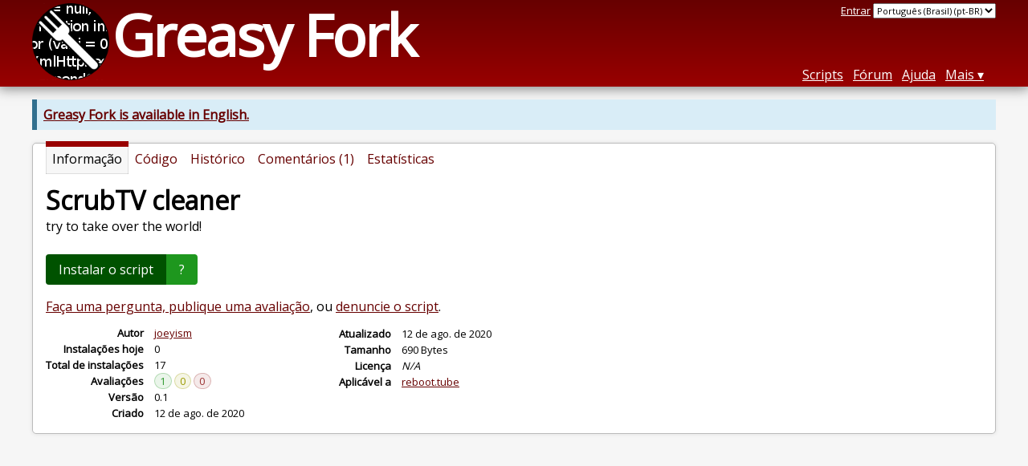

--- FILE ---
content_type: text/html; charset=utf-8
request_url: https://greasyfork.org/pt-BR/scripts/408657-scrubtv-cleaner
body_size: 5602
content:


<!DOCTYPE html>
<html lang="pt-BR">
<head>
  <title>ScrubTV cleaner</title>
  <meta name="description" value="try to take over the world!">
  <meta name="viewport" content="width=device-width, initial-scale=1">
  
  <script src="/vite/assets/application-BMhopSqR.js" crossorigin="anonymous" type="module"></script><link rel="stylesheet" href="/vite/assets/application-DWPLadu-.css" media="screen" />
    <meta name="csrf-param" content="authenticity_token" />
<meta name="csrf-token" content="FanC8qKVxj80ALlcKhoOXJBdN7frTP11m57q8FKZf9PtZFlYC_xa8r0_tLHOJ1fCOkNqbD95lSDRMVRvZQqCIw" />
    <meta name="clckd" content="bf6242cc3039bff31a7815dff8ee247b" />
    <meta name="lhverifycode" content="32dc01246faccb7f5b3cad5016dd5033" />
  <link rel="canonical" href="https://greasyfork.org/pt-BR/scripts/408657-scrubtv-cleaner">
  <link rel="icon" href="/vite/assets/blacklogo16-DftkYuVe.png">
  <link rel="stylesheet" href="https://fonts.googleapis.com/css?family=Open+Sans&amp;display=swap" media="print" onload="this.media='all'; this.onload=null;">
<noscript><link rel="stylesheet" href="https://fonts.googleapis.com/css?family=Open+Sans&amp;display=swap"></noscript>

    <link rel="alternate" hreflang="x-default" href="/scripts/408657-scrubtv-cleaner">
      <link rel="alternate" hreflang="ar" href="/ar/scripts/408657-scrubtv-cleaner">
      <link rel="alternate" hreflang="be" href="/be/scripts/408657-scrubtv-cleaner">
      <link rel="alternate" hreflang="bg" href="/bg/scripts/408657-scrubtv-cleaner">
      <link rel="alternate" hreflang="ckb" href="/ckb/scripts/408657-scrubtv-cleaner">
      <link rel="alternate" hreflang="cs" href="/cs/scripts/408657-scrubtv-cleaner">
      <link rel="alternate" hreflang="da" href="/da/scripts/408657-scrubtv-cleaner">
      <link rel="alternate" hreflang="de" href="/de/scripts/408657-scrubtv-cleaner">
      <link rel="alternate" hreflang="el" href="/el/scripts/408657-scrubtv-cleaner">
      <link rel="alternate" hreflang="en" href="/en/scripts/408657-scrubtv-cleaner">
      <link rel="alternate" hreflang="eo" href="/eo/scripts/408657-scrubtv-cleaner">
      <link rel="alternate" hreflang="es" href="/es/scripts/408657-scrubtv-cleaner">
      <link rel="alternate" hreflang="es-419" href="/es-419/scripts/408657-scrubtv-cleaner">
      <link rel="alternate" hreflang="fi" href="/fi/scripts/408657-scrubtv-cleaner">
      <link rel="alternate" hreflang="fr" href="/fr/scripts/408657-scrubtv-cleaner">
      <link rel="alternate" hreflang="fr-CA" href="/fr-CA/scripts/408657-scrubtv-cleaner">
      <link rel="alternate" hreflang="he" href="/he/scripts/408657-scrubtv-cleaner">
      <link rel="alternate" hreflang="hr" href="/hr/scripts/408657-scrubtv-cleaner">
      <link rel="alternate" hreflang="hu" href="/hu/scripts/408657-scrubtv-cleaner">
      <link rel="alternate" hreflang="id" href="/id/scripts/408657-scrubtv-cleaner">
      <link rel="alternate" hreflang="it" href="/it/scripts/408657-scrubtv-cleaner">
      <link rel="alternate" hreflang="ja" href="/ja/scripts/408657-scrubtv-cleaner">
      <link rel="alternate" hreflang="ka" href="/ka/scripts/408657-scrubtv-cleaner">
      <link rel="alternate" hreflang="ko" href="/ko/scripts/408657-scrubtv-cleaner">
      <link rel="alternate" hreflang="mr" href="/mr/scripts/408657-scrubtv-cleaner">
      <link rel="alternate" hreflang="nb" href="/nb/scripts/408657-scrubtv-cleaner">
      <link rel="alternate" hreflang="nl" href="/nl/scripts/408657-scrubtv-cleaner">
      <link rel="alternate" hreflang="pl" href="/pl/scripts/408657-scrubtv-cleaner">
      <link rel="alternate" hreflang="pt-BR" href="/pt-BR/scripts/408657-scrubtv-cleaner">
      <link rel="alternate" hreflang="ro" href="/ro/scripts/408657-scrubtv-cleaner">
      <link rel="alternate" hreflang="ru" href="/ru/scripts/408657-scrubtv-cleaner">
      <link rel="alternate" hreflang="sk" href="/sk/scripts/408657-scrubtv-cleaner">
      <link rel="alternate" hreflang="sr" href="/sr/scripts/408657-scrubtv-cleaner">
      <link rel="alternate" hreflang="sv" href="/sv/scripts/408657-scrubtv-cleaner">
      <link rel="alternate" hreflang="th" href="/th/scripts/408657-scrubtv-cleaner">
      <link rel="alternate" hreflang="tr" href="/tr/scripts/408657-scrubtv-cleaner">
      <link rel="alternate" hreflang="uk" href="/uk/scripts/408657-scrubtv-cleaner">
      <link rel="alternate" hreflang="ug" href="/ug/scripts/408657-scrubtv-cleaner">
      <link rel="alternate" hreflang="vi" href="/vi/scripts/408657-scrubtv-cleaner">
      <link rel="alternate" hreflang="zh-CN" href="/zh-CN/scripts/408657-scrubtv-cleaner">
      <link rel="alternate" hreflang="zh-TW" href="/zh-TW/scripts/408657-scrubtv-cleaner">

      <link rel="alternate" type="application/json" href="https://api.greasyfork.org/pt-BR/scripts/408657-scrubtv-cleaner.json" >
      <link rel="alternate" type="application/javascript" href="https://api.greasyfork.org/pt-BR/scripts/408657-scrubtv-cleaner.jsonp?callback=callback" >

  <link rel="search" href="/pt-BR/opensearch.xml" type="application/opensearchdescription+xml" title="pesquisa no Greasy Fork" hreflang="pt-BR">

    <!-- Global site tag (gtag.js) - Google Analytics -->
    <script async src="https://www.googletagmanager.com/gtag/js?id=G-7NMRNRYW7C"></script>
    <script>
      window.dataLayer = window.dataLayer || [];
      function gtag(){dataLayer.push(arguments);}
      gtag('js', new Date());
      gtag('config', 'G-7NMRNRYW7C', {
        'ad_method': 'ea',
        'ad_method_variant': '',
        'action': 'scripts/show'
      });
    </script>

    <script async src="https://media.ethicalads.io/media/client/ethicalads.min.js" onerror="if (typeof gtag !== 'undefined') { gtag('event', 'EthicalAds placement', { 'ea_campaign_type': '(error)' })};switchToEaFallback()"></script>

    <meta name="twitter:card" content="summary">
  <meta property="og:title" content="ScrubTV cleaner">
  <meta property="og:url" content="https://greasyfork.org/scripts/408657-scrubtv-cleaner">
  <meta property="og:description" content="try to take over the world!">

</head>
<body>

  <header id="main-header">
    <div class="width-constraint">
      <div id="site-name">
        <a href="/pt-BR"><img alt="" width="96" height="96" src="/vite/assets/blacklogo96-CxYTSM_T.png" /></a>
        <div id="site-name-text">
          <h1><a href="/pt-BR">Greasy Fork</a></h1>
        </div>
      </div>
      <div id="site-nav">
        <div id="nav-user-info">
            <span class="sign-in-link"><a rel="nofollow" href="/pt-BR/users/sign_in?return_to=%2Fpt-BR%2Fscripts%2F408657">Entrar</a></span>

                      <form class="language-selector" action="/scripts/408657-scrubtv-cleaner">
              <select class="language-selector-locale" name="locale" data-translate-url="https://github.com/greasyfork-org/greasyfork/wiki/Translating-Greasy-Fork">
                    <option data-language-url="/de/scripts/408657-scrubtv-cleaner" value="de">
                      Alemão (de)
                    </option>
                    <option data-language-url="/ar/scripts/408657-scrubtv-cleaner" value="ar">
                      Árabe (ar)
                    </option>
                    <option data-language-url="/be/scripts/408657-scrubtv-cleaner" value="be">
                      Bielorusso (be)
                    </option>
                    <option data-language-url="/bg/scripts/408657-scrubtv-cleaner" value="bg">
                      Búlgaro (bg)
                    </option>
                    <option data-language-url="/zh-CN/scripts/408657-scrubtv-cleaner" value="zh-CN">
                      Chinês (China) (zh-CN)
                    </option>
                    <option data-language-url="/zh-TW/scripts/408657-scrubtv-cleaner" value="zh-TW">
                      Chinês (Taiwan) (zh-TW)
                    </option>
                    <option data-language-url="/ko/scripts/408657-scrubtv-cleaner" value="ko">
                      Coreano (ko)
                    </option>
                    <option data-language-url="/hr/scripts/408657-scrubtv-cleaner" value="hr">
                      Croata (hr)
                    </option>
                    <option data-language-url="/da/scripts/408657-scrubtv-cleaner" value="da">
                      Dinamarquês (da)
                    </option>
                    <option data-language-url="/sk/scripts/408657-scrubtv-cleaner" value="sk">
                      Eslovaco (sk)
                    </option>
                    <option data-language-url="/es/scripts/408657-scrubtv-cleaner" value="es">
                      Espanhol (es)
                    </option>
                    <option data-language-url="/es-419/scripts/408657-scrubtv-cleaner" value="es-419">
                      Espanhol (es-419)
                    </option>
                    <option data-language-url="/eo/scripts/408657-scrubtv-cleaner" value="eo">
                      Esperanto (eo)
                    </option>
                    <option data-language-url="/fi/scripts/408657-scrubtv-cleaner" value="fi">
                      Finlandês (fi)
                    </option>
                    <option data-language-url="/fr/scripts/408657-scrubtv-cleaner" value="fr">
                      Francês (fr)
                    </option>
                    <option data-language-url="/fr-CA/scripts/408657-scrubtv-cleaner" value="fr-CA">
                      Francês (Canadá) (fr-CA)
                    </option>
                    <option data-language-url="/ka/scripts/408657-scrubtv-cleaner" value="ka">
                      Georgiano (ka)
                    </option>
                    <option data-language-url="/el/scripts/408657-scrubtv-cleaner" value="el">
                      Grego (el)
                    </option>
                    <option data-language-url="/he/scripts/408657-scrubtv-cleaner" value="he">
                      Hebraico (he)
                    </option>
                    <option data-language-url="/nl/scripts/408657-scrubtv-cleaner" value="nl">
                      Holandês (nl)
                    </option>
                    <option data-language-url="/hu/scripts/408657-scrubtv-cleaner" value="hu">
                      Húngaro (hu)
                    </option>
                    <option data-language-url="/id/scripts/408657-scrubtv-cleaner" value="id">
                      Indonésio (id)
                    </option>
                    <option data-language-url="/en/scripts/408657-scrubtv-cleaner" value="en">
                      Inglês (en)
                    </option>
                    <option data-language-url="/it/scripts/408657-scrubtv-cleaner" value="it">
                      Italiano (it)
                    </option>
                    <option data-language-url="/ja/scripts/408657-scrubtv-cleaner" value="ja">
                      Japonês (ja)
                    </option>
                    <option data-language-url="/mr/scripts/408657-scrubtv-cleaner" value="mr">
                      Marati (mr)
                    </option>
                    <option data-language-url="/nb/scripts/408657-scrubtv-cleaner" value="nb">
                      Norwegian Bokmål (nb)
                    </option>
                    <option data-language-url="/pl/scripts/408657-scrubtv-cleaner" value="pl">
                      Polonês (pl)
                    </option>
                    <option data-language-url="/pt-BR/scripts/408657-scrubtv-cleaner" value="pt-BR" selected>
                      Português (Brasil) (pt-BR)
                    </option>
                    <option data-language-url="/ro/scripts/408657-scrubtv-cleaner" value="ro">
                      Romeno (ro)
                    </option>
                    <option data-language-url="/ru/scripts/408657-scrubtv-cleaner" value="ru">
                      Russo (ru)
                    </option>
                    <option data-language-url="/sr/scripts/408657-scrubtv-cleaner" value="sr">
                      Sérvio (sr)
                    </option>
                    <option data-language-url="/sv/scripts/408657-scrubtv-cleaner" value="sv">
                      Sueco (sv)
                    </option>
                    <option data-language-url="/th/scripts/408657-scrubtv-cleaner" value="th">
                      Tailandês (th)
                    </option>
                    <option data-language-url="/cs/scripts/408657-scrubtv-cleaner" value="cs">
                      Tcheco (cs)
                    </option>
                    <option data-language-url="/tr/scripts/408657-scrubtv-cleaner" value="tr">
                      Turco (tr)
                    </option>
                    <option data-language-url="/uk/scripts/408657-scrubtv-cleaner" value="uk">
                      Ucraniano (uk)
                    </option>
                    <option data-language-url="/ug/scripts/408657-scrubtv-cleaner" value="ug">
                      Uigur (ug)
                    </option>
                    <option data-language-url="/vi/scripts/408657-scrubtv-cleaner" value="vi">
                      Vietnamita (vi)
                    </option>
                    <option data-language-url="/ckb/scripts/408657-scrubtv-cleaner" value="ckb">
                      کوردیی ناوەندی (ckb)
                    </option>
                <option value="help">Help us translate!</option>
              </select><input class="language-selector-submit" type="submit" value="→">
            </form>

        </div>
        <nav>
          <li class="scripts-index-link"><a href="/pt-BR/scripts">Scripts</a></li>
            <li class="forum-link"><a href="/pt-BR/discussions">Fórum</a></li>
          <li class="help-link"><a href="/pt-BR/help">Ajuda</a></li>
          <li class="with-submenu">
            <a href="#" onclick="return false">Mais</a>
            <nav>
              <li><a href="/pt-BR/search">Pesquisa avançada</a></li>
              <li><a href="/pt-BR/users">Lista de usuários</a></li>
              <li><a href="/pt-BR/scripts/libraries">Bibliotecas</a></li>
              <li><a href="/pt-BR/moderator_actions">Registros de moderador</a></li>
            </nav>
          </li>
        </nav>
      </div>

      <div id="mobile-nav">
        <div class="mobile-nav-opener">☰</div>
        <nav class="collapsed">
          <li class="scripts-index-link"><a href="/pt-BR/scripts">Scripts</a></li>
          <li class="forum-link"><a href="/pt-BR/discussions">Fórum</a></li>
          <li class="help-link"><a href="/pt-BR/help">Ajuda</a></li>
          <li><a href="/pt-BR/search">Pesquisa avançada</a></li>
          <li><a href="/pt-BR/users">Lista de usuários</a></li>
          <li><a href="/pt-BR/scripts/libraries">Bibliotecas</a></li>
          <li><a href="/pt-BR/moderator_actions">Registros de moderador</a></li>
            <li class="multi-link-nav">
              <span class="sign-in-link"><a rel="nofollow" href="/pt-BR/users/sign_in?return_to=%2Fpt-BR%2Fscripts%2F408657">Entrar</a></span>
            </li>
          <li>            <form class="language-selector" action="/scripts/408657-scrubtv-cleaner">
              <select class="language-selector-locale" name="locale" data-translate-url="https://github.com/greasyfork-org/greasyfork/wiki/Translating-Greasy-Fork">
                    <option data-language-url="/de/scripts/408657-scrubtv-cleaner" value="de">
                      Alemão (de)
                    </option>
                    <option data-language-url="/ar/scripts/408657-scrubtv-cleaner" value="ar">
                      Árabe (ar)
                    </option>
                    <option data-language-url="/be/scripts/408657-scrubtv-cleaner" value="be">
                      Bielorusso (be)
                    </option>
                    <option data-language-url="/bg/scripts/408657-scrubtv-cleaner" value="bg">
                      Búlgaro (bg)
                    </option>
                    <option data-language-url="/zh-CN/scripts/408657-scrubtv-cleaner" value="zh-CN">
                      Chinês (China) (zh-CN)
                    </option>
                    <option data-language-url="/zh-TW/scripts/408657-scrubtv-cleaner" value="zh-TW">
                      Chinês (Taiwan) (zh-TW)
                    </option>
                    <option data-language-url="/ko/scripts/408657-scrubtv-cleaner" value="ko">
                      Coreano (ko)
                    </option>
                    <option data-language-url="/hr/scripts/408657-scrubtv-cleaner" value="hr">
                      Croata (hr)
                    </option>
                    <option data-language-url="/da/scripts/408657-scrubtv-cleaner" value="da">
                      Dinamarquês (da)
                    </option>
                    <option data-language-url="/sk/scripts/408657-scrubtv-cleaner" value="sk">
                      Eslovaco (sk)
                    </option>
                    <option data-language-url="/es/scripts/408657-scrubtv-cleaner" value="es">
                      Espanhol (es)
                    </option>
                    <option data-language-url="/es-419/scripts/408657-scrubtv-cleaner" value="es-419">
                      Espanhol (es-419)
                    </option>
                    <option data-language-url="/eo/scripts/408657-scrubtv-cleaner" value="eo">
                      Esperanto (eo)
                    </option>
                    <option data-language-url="/fi/scripts/408657-scrubtv-cleaner" value="fi">
                      Finlandês (fi)
                    </option>
                    <option data-language-url="/fr/scripts/408657-scrubtv-cleaner" value="fr">
                      Francês (fr)
                    </option>
                    <option data-language-url="/fr-CA/scripts/408657-scrubtv-cleaner" value="fr-CA">
                      Francês (Canadá) (fr-CA)
                    </option>
                    <option data-language-url="/ka/scripts/408657-scrubtv-cleaner" value="ka">
                      Georgiano (ka)
                    </option>
                    <option data-language-url="/el/scripts/408657-scrubtv-cleaner" value="el">
                      Grego (el)
                    </option>
                    <option data-language-url="/he/scripts/408657-scrubtv-cleaner" value="he">
                      Hebraico (he)
                    </option>
                    <option data-language-url="/nl/scripts/408657-scrubtv-cleaner" value="nl">
                      Holandês (nl)
                    </option>
                    <option data-language-url="/hu/scripts/408657-scrubtv-cleaner" value="hu">
                      Húngaro (hu)
                    </option>
                    <option data-language-url="/id/scripts/408657-scrubtv-cleaner" value="id">
                      Indonésio (id)
                    </option>
                    <option data-language-url="/en/scripts/408657-scrubtv-cleaner" value="en">
                      Inglês (en)
                    </option>
                    <option data-language-url="/it/scripts/408657-scrubtv-cleaner" value="it">
                      Italiano (it)
                    </option>
                    <option data-language-url="/ja/scripts/408657-scrubtv-cleaner" value="ja">
                      Japonês (ja)
                    </option>
                    <option data-language-url="/mr/scripts/408657-scrubtv-cleaner" value="mr">
                      Marati (mr)
                    </option>
                    <option data-language-url="/nb/scripts/408657-scrubtv-cleaner" value="nb">
                      Norwegian Bokmål (nb)
                    </option>
                    <option data-language-url="/pl/scripts/408657-scrubtv-cleaner" value="pl">
                      Polonês (pl)
                    </option>
                    <option data-language-url="/pt-BR/scripts/408657-scrubtv-cleaner" value="pt-BR" selected>
                      Português (Brasil) (pt-BR)
                    </option>
                    <option data-language-url="/ro/scripts/408657-scrubtv-cleaner" value="ro">
                      Romeno (ro)
                    </option>
                    <option data-language-url="/ru/scripts/408657-scrubtv-cleaner" value="ru">
                      Russo (ru)
                    </option>
                    <option data-language-url="/sr/scripts/408657-scrubtv-cleaner" value="sr">
                      Sérvio (sr)
                    </option>
                    <option data-language-url="/sv/scripts/408657-scrubtv-cleaner" value="sv">
                      Sueco (sv)
                    </option>
                    <option data-language-url="/th/scripts/408657-scrubtv-cleaner" value="th">
                      Tailandês (th)
                    </option>
                    <option data-language-url="/cs/scripts/408657-scrubtv-cleaner" value="cs">
                      Tcheco (cs)
                    </option>
                    <option data-language-url="/tr/scripts/408657-scrubtv-cleaner" value="tr">
                      Turco (tr)
                    </option>
                    <option data-language-url="/uk/scripts/408657-scrubtv-cleaner" value="uk">
                      Ucraniano (uk)
                    </option>
                    <option data-language-url="/ug/scripts/408657-scrubtv-cleaner" value="ug">
                      Uigur (ug)
                    </option>
                    <option data-language-url="/vi/scripts/408657-scrubtv-cleaner" value="vi">
                      Vietnamita (vi)
                    </option>
                    <option data-language-url="/ckb/scripts/408657-scrubtv-cleaner" value="ckb">
                      کوردیی ناوەندی (ckb)
                    </option>
                <option value="help">Help us translate!</option>
              </select><input class="language-selector-submit" type="submit" value="→">
            </form>
</li>
        </nav>
      </div>

      <script>
        /* submit is handled by js if enabled */
        document.querySelectorAll(".language-selector-submit").forEach((lss) => { lss.style.display = "none" })
      </script>
    </div>
  </header>

  <div class="width-constraint">
      <p class="notice"><b><a href="/en/scripts/408657-scrubtv-cleaner">Greasy Fork is available in English.</a></b></p>

      <section id="script-info">
    <ul id="script-links" class="tabs">
      <li class="current"><span>Informação</span></li>
      <li><a href="/pt-BR/scripts/408657-scrubtv-cleaner/code"><span>Código</span></a></li>
      <li><a href="/pt-BR/scripts/408657-scrubtv-cleaner/versions"><span>Histórico</span></a></li>
      <li><a href="/pt-BR/scripts/408657-scrubtv-cleaner/feedback"><span>Comentários (1)</span></a></li>
      <li><a href="/pt-BR/scripts/408657-scrubtv-cleaner/stats"><span>Estatísticas</span></a></li>
    </ul>
    <header>
      <h2>ScrubTV cleaner</h2>
      <p id="script-description" class="script-description">try to take over the world!</p>
    </header>
    <div id="script-content">
      

      <div id="install-area">
          
<a class="install-link" data-install-format="js" data-ping-url="/scripts/408657/install-ping" data-post-install-url="https://greasyfork.org/pt-BR/scripts/408657-scrubtv-cleaner/post-install" data-ip-address="18.116.114.62" data-script-id="408657" data-ping-key="017a2551cf29d5330aae5b22a15e33ce0d9600a3" data-is-previous-version="false" data-previous-version-warning="Essa não é a versão mais recente desse script. Se instalá-lo, você nunca estará atualizado com a versão mais nova. Deseja instalar mesmo assim? " rel="nofollow" data-script-name="ScrubTV cleaner" data-script-namespace="http://tampermonkey.net/" data-script-version="0.1" data-update-label="Atualizar para a versão 0.1" data-downgrade-label="Retroceder para a versão 0.1" data-reinstall-label="Reinstalar a versão 0.1" href="https://update.greasyfork.org/scripts/408657/ScrubTV%20cleaner.user.js">Instalar o script</a><a class="install-help-link" title="Como instalar" rel="nofollow" href="/pt-BR/help/installing-user-scripts">?</a>
      </div>



<dialog id="installation-instructions-modal-js" class="modal" closedby="any">
  <header class="modal__header" aria-labelledby="installation-instructions-modal-title">
    <h3 class="modal__title" id="installation-instructions-modal-title">
      Como instalar
    </h3>
    <button class="modal__close modal__cancel" aria-label="Close modal"></button>
  </header>
  <main class="modal__content" id="installation-instructions-modal-content">
    <p class="installation-instructions-modal-content-firefox">
      Você precisará instalar uma extensão como <a target="tampermonkey" href="https://addons.mozilla.org/firefox/addon/tampermonkey/">Tampermonkey</a>, <a target="greasemonkey" href="https://addons.mozilla.org/firefox/addon/greasemonkey/">Greasemonkey</a> ou <a target="violentmonkey" href="https://addons.mozilla.org/firefox/addon/violentmonkey/">Violentmonkey</a> para instalar este script.
    </p>
    <p class="installation-instructions-modal-content-chrome">
      You will need to install an extension such as <a target="tampermonkey" href="https://chrome.google.com/webstore/detail/tampermonkey/dhdgffkkebhmkfjojejmpbldmpobfkfo">Tampermonkey</a> to install this script.
    </p>
    <p class="installation-instructions-modal-content-opera">
      Você precisará instalar uma extensão como <a target="tampermonkey" href="https://addons.opera.com/extensions/details/tampermonkey-beta/">Tampermonkey</a> ou <a target="violentmonkey" href="https://violentmonkey.github.io/get-it/">Violentmonkey</a> para instalar este script.
    </p>
    <p class="installation-instructions-modal-content-safari">
      Você precisará instalar uma extensão como <a target="tampermonkey" href="https://www.tampermonkey.net/?browser=safari">Tampermonkey</a> ou <a target="Userscripts" href="https://apps.apple.com/app/userscripts/id1463298887">Userscripts</a> para instalar este script.
    </p>
    <p class="installation-instructions-modal-content-edge">
      Você precisará instalar uma extensão como o <a target="tampermonkey" href="https://microsoftedge.microsoft.com/addons/detail/tampermonkey/iikmkjmpaadaobahmlepeloendndfphd">Tampermonkey</a> para instalar este script.
    </p>
    <p class="installation-instructions-modal-content-other">
      Você precisará instalar um gerenciador de scripts de usuário para instalar este script.
    </p>
    
<div class="ad ad-rb ">
    <a target="_blank" href="https://roxybrowser.com/?code=greasyfork"><img src="/vite/assets/banner-Do2PZy2O.png" /></a>
</div>
    <p class="installation-instructions-modal-content-bypass">
      <a href="#">(Eu já tenho um gerenciador de scripts de usuário, me deixe instalá-lo!)</a>
    </p>
  </main>
  <footer class="modal__footer">
    <button class="modal__btn modal__cancel">
      OK
    </button>
  </footer>
</dialog>

<dialog id="installation-instructions-modal-css" class="modal" closedby="any">
  <header class="modal__header" aria-labelledby="installation-instructions-modal-title">
    <h3 class="modal__title" id="installation-instructions-modal-title">
      Como instalar
    </h3>
    <button class="modal__close modal__cancel" aria-label="Close modal"></button>
  </header>
  <main class="modal__content" id="installation-instructions-modal-content">
    <p class="installation-instructions-modal-content-firefox">
      Você precisará instalar uma extensão como o <a target="stylus" href="https://addons.mozilla.org/firefox/addon/styl-us/">Stylus</a> para instalar este estilo.
    </p>
    <p class="installation-instructions-modal-content-chrome">
      Você precisará instalar uma extensão como o <a target="stylus" href="https://chrome.google.com/webstore/detail/stylus/clngdbkpkpeebahjckkjfobafhncgmne">Stylus</a> para instalar este estilo.
    </p>
    <p class="installation-instructions-modal-content-opera">
      Você precisará instalar uma extensão como o <a target="stylus" href="https://addons.opera.com/extensions/details/stylus/">Stylus</a> para instalar este estilo.
    </p>
    <p class="installation-instructions-modal-content-safari">
      Você precisará instalar um gerenciador de estilos de usuário para instalar este estilo.
    </p>
    <p class="installation-instructions-modal-content-edge">
      Você precisará instalar um gerenciador de estilos de usuário para instalar este estilo.
    </p>
    <p class="installation-instructions-modal-content-other">
      Você precisará instalar um gerenciador de estilos de usuário para instalar este estilo.
    </p>
    <p class="installation-instructions-modal-content-bypass">
      <a href="#">(Eu já possuo um gerenciador de estilos de usuário, me deixar fazer a instalação!)</a>
    </p>
  </main>
  <footer class="modal__footer">
    <button class="modal__btn modal__cancel">
      OK
    </button>
  </footer>
</dialog>



  <div class="ad ad-ea" id="script-show-info-ad">
    <div class="ad-content">
        <div id="script-show-ea-image" class="flat ethical-ads adaptive" data-ea-publisher="greasyfork" data-ea-type="text-only-large-v1"></div>
    </div>
  </div>


  



<div id="script-feedback-suggestion">
    <a rel="nofollow" href="/pt-BR/scripts/408657-scrubtv-cleaner/feedback#post-discussion">Faça uma pergunta, publique uma avaliação</a>, ou <a rel="nofollow" href="/pt-BR/reports/new?item_class=script&amp;item_id=408657">denuncie o script</a>.
</div>


<div class="script-meta-block">
  <dl id="script-stats" class="inline-script-stats">
    <dt class="script-show-author"><span>Autor</span></dt>
    <dd class="script-show-author"><span><a href="/pt-BR/users/150402-joeyism">joeyism</a></span></dd>
    <dt class="script-show-daily-installs"><span>Instalações hoje</span></dt>
    <dd class="script-show-daily-installs"><span>0</span></dd>
    <dt class="script-show-total-installs"><span>Total de instalações</span></dt>
    <dd class="script-show-total-installs"><span>17</span></dd>
    <dt class="script-list-ratings"><span>Avaliações</span></dt>
    <dd class="script-list-ratings"><span>
<span class="good-rating-count" title="Número de pessoas que avaliaram como Bom ou adicionaram aos favoritos.">1</span>
<span class="ok-rating-count" title="Número de pessoas que avaliaram como OK.">0</span>
<span class="bad-rating-count" title="Número de pessoas que avaliaram como Ruim.">0</span>
</span></dd>
    <dt class="script-show-version"><span>Versão</span></dt>
    <dd class="script-show-version"><span>0.1</span></dd>
    <dt class="script-show-created-date"><span>Criado</span></dt>
    <dd class="script-show-created-date"><span><relative-time datetime="2020-08-12T19:55:13+00:00" prefix="">12/08/2020</relative-time></span></dd>
    <dt class="script-show-updated-date"><span>Atualizado</span></dt>
    <dd class="script-show-updated-date"><span><relative-time datetime="2020-08-12T19:55:12+00:00" prefix="">12/08/2020</relative-time></span></dd>
    <dt class="script-show-code-size"><span>Tamanho</span></dt>
    <dd class="script-show-code-size"><span>690 Bytes</span></dd>
    <dt class="script-show-license"><span>Licença</span></dt>
    <dd class="script-show-license"><span><i>N/A</i></span></dd>
      <dt class="script-show-applies-to"><span>Aplicável a</span></dt>
      <dd class="script-show-applies-to">
          <ul class="block-list expandable">
              <li><a title="Veja 2 outros scripts de reboot.tube" href="/pt-BR/scripts/by-site/reboot.tube">reboot.tube</a></li>
          </ul>
      </dd>
  </dl>
</div>


    </div>
  </section>


    
  </div>

    <script>
      (function (d) {
      window.rum = {key: '29razx6j'};
      var script = d.createElement('script');
      script.src = 'https://cdn.perfops.net/rom3/rom3.min.js';
      script.type = 'text/javascript';
      script.defer = true;
      script.async = true;
      d.getElementsByTagName('head')[0].appendChild(script);
      })(document);
    </script>
<script defer src="https://static.cloudflareinsights.com/beacon.min.js/vcd15cbe7772f49c399c6a5babf22c1241717689176015" integrity="sha512-ZpsOmlRQV6y907TI0dKBHq9Md29nnaEIPlkf84rnaERnq6zvWvPUqr2ft8M1aS28oN72PdrCzSjY4U6VaAw1EQ==" data-cf-beacon='{"version":"2024.11.0","token":"3b2c78865ea34bf4ad258da879f720f8","r":1,"server_timing":{"name":{"cfCacheStatus":true,"cfEdge":true,"cfExtPri":true,"cfL4":true,"cfOrigin":true,"cfSpeedBrain":true},"location_startswith":null}}' crossorigin="anonymous"></script>
</body>
</html>

